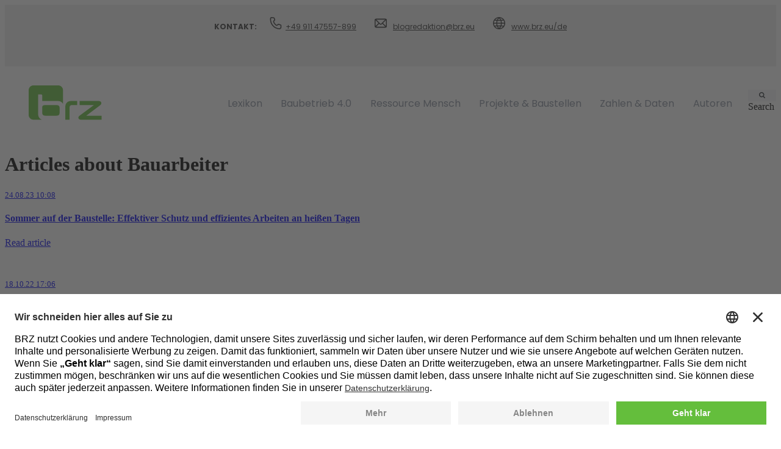

--- FILE ---
content_type: text/html; charset=UTF-8
request_url: https://baublog.brz.eu/tag/bauarbeiter
body_size: 10204
content:
<!doctype html><html lang="de"><head>
		<meta charset="utf-8">
		<title>Gut aufgestellt im Baubetrieb - Baublog | Bauarbeiter</title>
		<meta name="description" content="Bauarbeiter | Entdecken Sie den BRZ-Baublog: Aktuelle Baulohn-Änderungen, Trends in der Bauwirtschaft &amp; wertvolle Tipps. Für Bauunternehmen, Experten &amp; Interessierte.">
		
		<link rel="SHORTCUT ICON" href="https://baublog.brz.eu/hubfs/196x196.png">
		
		
		
		
		<meta name="viewport" content="width=device-width, initial-scale=1">

    
    <meta property="og:description" content="Bauarbeiter | Entdecken Sie den BRZ-Baublog: Aktuelle Baulohn-Änderungen, Trends in der Bauwirtschaft &amp; wertvolle Tipps. Für Bauunternehmen, Experten &amp; Interessierte.">
    <meta property="og:title" content="Gut aufgestellt im Baubetrieb - Baublog | Bauarbeiter">
    <meta name="twitter:description" content="Bauarbeiter | Entdecken Sie den BRZ-Baublog: Aktuelle Baulohn-Änderungen, Trends in der Bauwirtschaft &amp; wertvolle Tipps. Für Bauunternehmen, Experten &amp; Interessierte.">
    <meta name="twitter:title" content="Gut aufgestellt im Baubetrieb - Baublog | Bauarbeiter">

    

    
    <style>
a.cta_button{-moz-box-sizing:content-box !important;-webkit-box-sizing:content-box !important;box-sizing:content-box !important;vertical-align:middle}.hs-breadcrumb-menu{list-style-type:none;margin:0px 0px 0px 0px;padding:0px 0px 0px 0px}.hs-breadcrumb-menu-item{float:left;padding:10px 0px 10px 10px}.hs-breadcrumb-menu-divider:before{content:'›';padding-left:10px}.hs-featured-image-link{border:0}.hs-featured-image{float:right;margin:0 0 20px 20px;max-width:50%}@media (max-width: 568px){.hs-featured-image{float:none;margin:0;width:100%;max-width:100%}}.hs-screen-reader-text{clip:rect(1px, 1px, 1px, 1px);height:1px;overflow:hidden;position:absolute !important;width:1px}
</style>

<link rel="stylesheet" href="https://baublog.brz.eu/hubfs/hub_generated/template_assets/1/80971832335/1743071257972/template_base.min.css">
<link rel="stylesheet" href="https://baublog.brz.eu/hubfs/hub_generated/template_assets/1/148555318929/1743071381094/template_base-overrides.min.css">
<link class="hs-async-css" rel="preload" href="https://baublog.brz.eu/hubfs/hub_generated/template_assets/1/80972572719/1743071267265/template_sr-blog.min.css" as="style" onload="this.onload=null;this.rel='stylesheet'">
<noscript><link rel="stylesheet" href="https://baublog.brz.eu/hubfs/hub_generated/template_assets/1/80972572719/1743071267265/template_sr-blog.min.css"></noscript>
<link rel="stylesheet" href="https://baublog.brz.eu/hubfs/hub_generated/module_assets/1/114779114597/1744219980666/module_SR_Navigation_01.min.css">

<style>
	#hs_cos_wrapper_site_header-module-1 .header__container[data-topbar-fixed=false],
#hs_cos_wrapper_site_header-module-1 .header__container[data-topbar-fixed=true] .header__bottom {
  background:#ffffff;
  box-shadow:15px 25px 60px rgba(0,0,0,0%);
  --border-size:2px;
}

#hs_cos_wrapper_site_header-module-1 .header__container.header-scroll[data-topbar-fixed=false],
#hs_cos_wrapper_site_header-module-1 .header__container.header-scroll[data-topbar-fixed=true] .header__bottom { box-shadow:15px 25px 60px rgba(0,0,0,10%); }

#hs_cos_wrapper_site_header-module-1 .header__menu-item { color:#87909e; }

#hs_cos_wrapper_site_header-module-1 .btn-wrapper.btn-none-wrapper .cta-button,
#hs_cos_wrapper_site_header-module-1 .btn-wrapper.btn-none-wrapper .cta_button {
  color:#87909e;
  font-family:Poppins,sans-serif;
  font-style:normal;
  font-weight:normal;
  text-decoration:none;
  border:none !important;
  padding:0 !important;
}

#hs_cos_wrapper_site_header-module-1 .header__menu-link {
  color:inherit;
  font-size:16px;
  font-family:Poppins,sans-serif;
  font-style:normal;
  font-weight:normal;
  text-decoration:none;
}

#hs_cos_wrapper_site_header-module-1 .header__menu-item--depth-1>.header__menu-child-toggle svg { color:inherit; }

#hs_cos_wrapper_site_header-module-1 .header__menu-item--depth-1.header__menu-item:hover,
#hs_cos_wrapper_site_header-module-1 .header__menu-item--depth-1.header__menu-item:focus,
#hs_cos_wrapper_site_header-module-1 .btn-wrapper.btn-none-wrapper .cta-button:hover,
#hs_cos_wrapper_site_header-module-1 .btn-wrapper.btn-none-wrapper .cta-button:focus,
#hs_cos_wrapper_site_header-module-1 .btn-wrapper.btn-none-wrapper .cta_button:hover,
#hs_cos_wrapper_site_header-module-1 .btn-wrapper.btn-none-wrapper .cta_button:focus { color:#64be3c; }

#hs_cos_wrapper_site_header-module-1 .header__menu-item--depth-1>.header__menu-link:active,
#hs_cos_wrapper_site_header-module-1 .header__menu-item--depth-1.header__menu-link--active-link { color:#64be3c; }

#hs_cos_wrapper_site_header-module-1 .header__menu--desktop .header__menu-submenu { border-top:2px solid #0c63ff; }

#hs_cos_wrapper_site_header-module-1 .header__menu--mobile { background-color:#ffffff; }

#hs_cos_wrapper_site_header-module-1 .header__menu--mobile .header__menu-submenu { background-color:#ffffff; }

#hs_cos_wrapper_site_header-module-1 .header__menu-submenu { background-color:#ffffff; }

#hs_cos_wrapper_site_header-module-1 .header__container .header__menu-submenu .header__menu-item { color:#87909E; }

#hs_cos_wrapper_site_header-module-1 .header__container .header__menu--mobile .header__menu-submenu .header__menu-item { color:#87909E; }

#hs_cos_wrapper_site_header-module-1 .header__container .header__menu-submenu .header__menu-item:hover,
#hs_cos_wrapper_site_header-module-1 .header__container .header__menu-submenu .header__menu-item:focus {
  background-color:#ffffff;
  color:#0C63FF;
}

#hs_cos_wrapper_site_header-module-1 .header__container .header__menu-submenu .header__menu-item:active,
#hs_cos_wrapper_site_header-module-1 .header__container .header__menu-submenu .header__menu-link--active-link {
  background-color:#ffffff;
  color:#0C63FF;
}

#hs_cos_wrapper_site_header-module-1 .header__menu-back {
  font-family:Poppins,sans-serif;
  font-style:normal;
  font-weight:normal;
  text-decoration:none;
  color:#30343b;
  font-size:14px;
}

#hs_cos_wrapper_site_header-module-1 .header__menu-back:hover { color:#64be3c; }

#hs_cos_wrapper_site_header-module-1 .header__menu-announcement {
  padding-top:0.5rem;
  padding-right:1rem;
  padding-bottom:0.5rem;
  padding-left:1rem;
  margin-top:0rem;
  margin-bottom:0rem;
}

#hs_cos_wrapper_site_header-module-1 .header__top {
  background-color:#EEEEEE;
  transition:background-color 250ms ease;
}

#hs_cos_wrapper_site_header-module-1 .header__top:hover {
  background-color:#0c63ff;
  transition:background-color 250ms ease;
}

#hs_cos_wrapper_site_header-module-1 .header__menu--top .header__menu-item--depth-1:hover,
#hs_cos_wrapper_site_header-module-1 .header__menu--top .header__menu-item--depth-1:active,
#hs_cos_wrapper_site_header-module-1 .header__menu--top .header__menu-item--depth-1>.header__menu-link,
#hs_cos_wrapper_site_header-module-1 .header__menu--top .header__menu-item--depth-1.header__menu-link--active-link {
  color:#333333;
  font-size:12px;
  font-family:Poppins,sans-serif;
  font-style:normal;
  font-weight:normal;
  text-decoration:none;
}

#hs_cos_wrapper_site_header-module-1 .header__wrapper--top .lang_list_class li a,
#hs_cos_wrapper_site_header-module-1 .header__menu--top .header__menu-link { font-size:12px; }

#hs_cos_wrapper_site_header-module-1 .header__menu-announcement {
  text-align:CENTER;
  width:100%;
  color:#333333;
  font-size:12px;
  font-family:Poppins,sans-serif;
  font-style:normal;
  font-weight:normal;
  text-decoration:none;
}

#hs_cos_wrapper_site_header-module-1 .search--icon,
#hs_cos_wrapper_site_header-module-1 .hs-search-field__input { background:#F5F7F9; }

#hs_cos_wrapper_site_header-module-1 .hs-search-field__input:not([type='radio']):not([type='checkbox']):not([type='file']):not([type='submit']) { color:#30343B; }

#hs_cos_wrapper_site_header-module-1 .header__menu-submenu { transition:visibility 0s linear 300ms,opacity 300ms,top 300ms; }

#hs_cos_wrapper_site_header-module-1 .header__menu-item--open>.header__menu-submenu { transition:visibility 0s linear 0s,opacity 300ms,top 300ms,transform 300ms; }

#hs_cos_wrapper_site_header-module-1 .header__menu-item--depth-1[data-mega="true"] .header__menu-submenu.header__menu-submenu--level-3,
#hs_cos_wrapper_site_header-module-1 .header__menu-item--depth-1[data-mega="true"] .header__menu-item--open>.header__menu-submenu.header__menu-submenu--level-3 { transition:unset; }

#hs_cos_wrapper_site_header-module-1 .header__container[data-layout="mobile"] .header__menu-submenu { transition:visibility 0s linear 100ms,opacity 100ms,transform 300ms; }

#hs_cos_wrapper_site_header-module-1 .header__container[data-layout="mobile"] .header__menu-item--open>.header__menu-submenu { transition:visibility 0s linear 0s,opacity 100ms,transform 300ms; }

	/* Mega Menu */
	.header__container[data-layout='desktop'] .header__menu-item[data-mega='true'] .header__menu-submenu button.header__menu-link {
		background-color: #ffffff;
		color: #87909E !important;
	}
</style>

<link rel="stylesheet" href="https://baublog.brz.eu/hubfs/hub_generated/module_assets/1/80972064816/1744219732031/module_SR_Footer_04.min.css">

		<style>
		.site_footer-module-1 {background-color: rgba(238, 238, 238, 1.0);
	border-top: 0px none #000000;
border-bottom: 0px none #000000;

}
		.sr-footer-04 .footer-logo {
		
		}
		.sr-footer-04 .button__container {
		
		
		}
		
		
		.sr-footer-04 .social .icon-1,
			.sr-footer-04 .social .icon-1 svg,
			.sr-footer-04 .social .icon-1 svg g,
			.sr-footer-04 .social .icon-1 svg g path {
			background-color: #87909E;
			color: #ffffff;
			fill: #ffffff
		}
		
		.sr-footer-04 .social .icon-2,
			.sr-footer-04 .social .icon-2 svg,
			.sr-footer-04 .social .icon-2 svg g,
			.sr-footer-04 .social .icon-2 svg g path {
			background-color: #87909E;
			color: #ffffff;
			fill: #ffffff
		}
		
		.sr-footer-04 .social .icon-3,
			.sr-footer-04 .social .icon-3 svg,
			.sr-footer-04 .social .icon-3 svg g,
			.sr-footer-04 .social .icon-3 svg g path {
			background-color: #87909E;
			color: #ffffff;
			fill: #ffffff
		}
		
		.sr-footer-04 .social .icon-4,
			.sr-footer-04 .social .icon-4 svg,
			.sr-footer-04 .social .icon-4 svg g,
			.sr-footer-04 .social .icon-4 svg g path {
			background-color: #87909E;
			color: #ffffff;
			fill: #ffffff
		}
		
		.sr-footer-04 .social .icon-5,
			.sr-footer-04 .social .icon-5 svg,
			.sr-footer-04 .social .icon-5 svg g,
			.sr-footer-04 .social .icon-5 svg g path {
			background-color: #87909E;
			color: #ffffff;
			fill: #ffffff
		}
		
    </style>
    
<style>
  @font-face {
    font-family: "Poppins";
    font-weight: 700;
    font-style: normal;
    font-display: swap;
    src: url("/_hcms/googlefonts/Poppins/700.woff2") format("woff2"), url("/_hcms/googlefonts/Poppins/700.woff") format("woff");
  }
  @font-face {
    font-family: "Poppins";
    font-weight: 300;
    font-style: normal;
    font-display: swap;
    src: url("/_hcms/googlefonts/Poppins/300.woff2") format("woff2"), url("/_hcms/googlefonts/Poppins/300.woff") format("woff");
  }
  @font-face {
    font-family: "Poppins";
    font-weight: 600;
    font-style: normal;
    font-display: swap;
    src: url("/_hcms/googlefonts/Poppins/600.woff2") format("woff2"), url("/_hcms/googlefonts/Poppins/600.woff") format("woff");
  }
  @font-face {
    font-family: "Poppins";
    font-weight: 400;
    font-style: normal;
    font-display: swap;
    src: url("/_hcms/googlefonts/Poppins/regular.woff2") format("woff2"), url("/_hcms/googlefonts/Poppins/regular.woff") format("woff");
  }
</style>

    <link rel="preconnect" href="//app.usercentrics.eu">
<link rel="preconnect" href="//api.usercentrics.eu">
<link rel="preconnect" href="//privacy-proxy.usercentrics.eu">
<link rel="preload" href="//app.usercentrics.eu/browser-ui/latest/bundle.js" as="script">
<link rel="preload" href="//privacy-proxy.usercentrics.eu/latest/uc-block.bundle.js" as="script">

<script id="usercentrics-cmp" data-settings-id="Wz-k4XqLS" src="https://app.usercentrics.eu/browser-ui/latest/loader.js" data-tcf-enabled></script>

<script type="application/javascript" src="https://privacy-proxy.usercentrics.eu/latest/uc-block.bundle.js"></script>


    
<!--  Added by GoogleAnalytics4 integration -->
<script>
var _hsp = window._hsp = window._hsp || [];
window.dataLayer = window.dataLayer || [];
function gtag(){dataLayer.push(arguments);}

var useGoogleConsentModeV2 = true;
var waitForUpdateMillis = 1000;


if (!window._hsGoogleConsentRunOnce) {
  window._hsGoogleConsentRunOnce = true;

  gtag('consent', 'default', {
    'ad_storage': 'denied',
    'analytics_storage': 'denied',
    'ad_user_data': 'denied',
    'ad_personalization': 'denied',
    'wait_for_update': waitForUpdateMillis
  });

  if (useGoogleConsentModeV2) {
    _hsp.push(['useGoogleConsentModeV2'])
  } else {
    _hsp.push(['addPrivacyConsentListener', function(consent){
      var hasAnalyticsConsent = consent && (consent.allowed || (consent.categories && consent.categories.analytics));
      var hasAdsConsent = consent && (consent.allowed || (consent.categories && consent.categories.advertisement));

      gtag('consent', 'update', {
        'ad_storage': hasAdsConsent ? 'granted' : 'denied',
        'analytics_storage': hasAnalyticsConsent ? 'granted' : 'denied',
        'ad_user_data': hasAdsConsent ? 'granted' : 'denied',
        'ad_personalization': hasAdsConsent ? 'granted' : 'denied'
      });
    }]);
  }
}

gtag('js', new Date());
gtag('set', 'developer_id.dZTQ1Zm', true);
gtag('config', 'G-CWXKG2N5MD');
</script>
<script async src="https://www.googletagmanager.com/gtag/js?id=G-CWXKG2N5MD"></script>

<!-- /Added by GoogleAnalytics4 integration -->

<!--  Added by GoogleTagManager integration -->
<script>
var _hsp = window._hsp = window._hsp || [];
window.dataLayer = window.dataLayer || [];
function gtag(){dataLayer.push(arguments);}

var useGoogleConsentModeV2 = true;
var waitForUpdateMillis = 1000;



var hsLoadGtm = function loadGtm() {
    if(window._hsGtmLoadOnce) {
      return;
    }

    if (useGoogleConsentModeV2) {

      gtag('set','developer_id.dZTQ1Zm',true);

      gtag('consent', 'default', {
      'ad_storage': 'denied',
      'analytics_storage': 'denied',
      'ad_user_data': 'denied',
      'ad_personalization': 'denied',
      'wait_for_update': waitForUpdateMillis
      });

      _hsp.push(['useGoogleConsentModeV2'])
    }

    (function(w,d,s,l,i){w[l]=w[l]||[];w[l].push({'gtm.start':
    new Date().getTime(),event:'gtm.js'});var f=d.getElementsByTagName(s)[0],
    j=d.createElement(s),dl=l!='dataLayer'?'&l='+l:'';j.async=true;j.src=
    'https://www.googletagmanager.com/gtm.js?id='+i+dl;f.parentNode.insertBefore(j,f);
    })(window,document,'script','dataLayer','GTM-M4GMFMJ');

    window._hsGtmLoadOnce = true;
};

_hsp.push(['addPrivacyConsentListener', function(consent){
  if(consent.allowed || (consent.categories && consent.categories.analytics)){
    hsLoadGtm();
  }
}]);

</script>

<!-- /Added by GoogleTagManager integration -->
<meta property="og:url" content="https://baublog.brz.eu/tag/bauarbeiter">
<meta property="og:type" content="blog">
<meta name="twitter:card" content="summary">
<link rel="alternate" type="application/rss+xml" href="https://baublog.brz.eu/rss.xml">
<meta name="twitter:domain" content="baublog.brz.eu">
<script src="//platform.linkedin.com/in.js" type="text/javascript">
    lang: de_DE
</script>

<meta http-equiv="content-language" content="de">






		
		
		
		
		
	<meta name="generator" content="HubSpot"></head>

	

	<body class="blog ">
<!--  Added by GoogleTagManager integration -->
<noscript><iframe src="https://www.googletagmanager.com/ns.html?id=GTM-M4GMFMJ" height="0" width="0" style="display:none;visibility:hidden"></iframe></noscript>

<!-- /Added by GoogleTagManager integration -->


		
			
			
				<div data-global-resource-path="@marketplace/Sprocket_Rocket/sr-theme-free/templates/partials/site_header.html"><div class="container-fluid">
<div class="row-fluid-wrapper">
<div class="row-fluid">
<div class="span12 widget-span widget-type-cell " style="" data-widget-type="cell" data-x="0" data-w="12">

<div class="row-fluid-wrapper row-depth-1 row-number-1 dnd-section">
<div class="row-fluid ">
<div class="span12 widget-span widget-type-custom_widget dnd-module" style="" data-widget-type="custom_widget" data-x="0" data-w="12">
<div id="hs_cos_wrapper_site_header-module-1" class="hs_cos_wrapper hs_cos_wrapper_widget hs_cos_wrapper_type_module" style="" data-hs-cos-general-type="widget" data-hs-cos-type="module">
































<header class="header__container header__container--left" data-fixed="true" data-scroll="false" data-transparent="false" data-type="mega" data-topbar-fixed="true">
	<a class="skip-main bg-dark text-white" href="#main">Skip to main content</a>
	<script>
		
		const header = document.querySelector('.header__container');
		const device = window.matchMedia("(max-width: 767px)");
		device.addListener(handleDeviceChange);
		function handleDeviceChange(e) {
			header.dataset.layout = e.matches ? 'mobile' : 'desktop';
		}
		handleDeviceChange(device);
	</script>
	
	
	<div class="header__top header__top-announcement">
		<div class="container-fluid">
			<div class="header__wrapper header__wrapper--top header__menu--align-justify search-top" data-icons="1" data-icons-position="right" data-length="1">
				
				<div class="header__menu-announcement">
					<p><strong>KONTAKT: </strong>&nbsp; &nbsp;&nbsp; &nbsp;<span><img src="https://baublog.brz.eu/hubfs/icon-phone-black-outline.svg" alt="icon-phone-black-outline" width="0" loading="lazy" style="width: 20px; height: auto; max-width: 100%;"> &nbsp;<span style="text-decoration: underline;"><span class="webex-click-to-call"><span data-testid="toolTipHover" tabindex="0">+49 911 47557-899</span></span></span> &nbsp; &nbsp; &nbsp; &nbsp; &nbsp;<img src="https://baublog.brz.eu/hubfs/icon-mail-black-outline.svg" alt="icon-mail-black-outline" loading="lazy" width="20" style="width: 20px; height: auto; max-width: 100%; margin: 0px 4px 0px 0px;" height="20"> &nbsp;<a target="_blank" rel="nofollow noopener" href="mailto:blogredaktion@brz.eu">blogredaktion@brz.eu</a>&nbsp; &nbsp; &nbsp; &nbsp;&nbsp; &nbsp;<img src="https://baublog.brz.eu/hubfs/icon-web-black-outline.svg" alt="icon-web-black-outline" loading="lazy" width="20" style="width: 20px; height: auto; max-width: 100%; margin: 0px 4px 0px 0px;" height="20"> &nbsp;<a target="_blank" rel="nofollow noopener" href="https://www.brz.eu/de/">www.brz.eu/de</a></span></p>
<div>&nbsp;</div>
<div>&nbsp;</div>
				</div>
				
			</div> 
		</div> 
	</div> 
	
	
	<div class="header__bottom">
		<div class="container-fluid">
			<div class="header__wrapper header__wrapper--bottom">
				
				<div class="header__logo-col">
					
<div class="header__logo" data-mobile="true">
  
	<a href="https://baublog.brz.eu/" class="header__logo-link">
	

		
		
		<img class="header__logo-image header__logo-default logo-hide" src="https://baublog.brz.eu/hubfs/BIB%20GmbH/2022_11_07_BIB_LP_Logo_BRZ_500x150.svg" loading="eager" alt="2022_11_07_BIB_LP_Logo_BRZ_500x150" height="200" width="200">
		

		
    	
		<img class="header__logo-image header__logo-scroll" src="https://baublog.brz.eu/hs-fs/hubfs/logo-brz.png?width=100&amp;height=48&amp;name=logo-brz.png" loading="eager" alt="logo-brz" height="48" width="100" srcset="https://baublog.brz.eu/hs-fs/hubfs/logo-brz.png?width=50&amp;height=24&amp;name=logo-brz.png 50w, https://baublog.brz.eu/hs-fs/hubfs/logo-brz.png?width=100&amp;height=48&amp;name=logo-brz.png 100w, https://baublog.brz.eu/hs-fs/hubfs/logo-brz.png?width=150&amp;height=72&amp;name=logo-brz.png 150w, https://baublog.brz.eu/hs-fs/hubfs/logo-brz.png?width=200&amp;height=96&amp;name=logo-brz.png 200w, https://baublog.brz.eu/hs-fs/hubfs/logo-brz.png?width=250&amp;height=120&amp;name=logo-brz.png 250w, https://baublog.brz.eu/hs-fs/hubfs/logo-brz.png?width=300&amp;height=144&amp;name=logo-brz.png 300w" sizes="(max-width: 100px) 100vw, 100px">
		

		
		
		
		<img class="header__logo-image header__logo-default logo-hide logo_mobile" src="https://baublog.brz.eu/hs-fs/hubfs/logo-brz.png?width=100&amp;height=48&amp;name=logo-brz.png" loading="eager" alt="logo-brz" height="48" width="100" srcset="https://baublog.brz.eu/hs-fs/hubfs/logo-brz.png?width=50&amp;height=24&amp;name=logo-brz.png 50w, https://baublog.brz.eu/hs-fs/hubfs/logo-brz.png?width=100&amp;height=48&amp;name=logo-brz.png 100w, https://baublog.brz.eu/hs-fs/hubfs/logo-brz.png?width=150&amp;height=72&amp;name=logo-brz.png 150w, https://baublog.brz.eu/hs-fs/hubfs/logo-brz.png?width=200&amp;height=96&amp;name=logo-brz.png 200w, https://baublog.brz.eu/hs-fs/hubfs/logo-brz.png?width=250&amp;height=120&amp;name=logo-brz.png 250w, https://baublog.brz.eu/hs-fs/hubfs/logo-brz.png?width=300&amp;height=144&amp;name=logo-brz.png 300w" sizes="(max-width: 100px) 100vw, 100px">
		
		
		<img class="header__logo-image header__logo-scroll logo_mobile" src="https://baublog.brz.eu/hs-fs/hubfs/logo-brz.png?width=100&amp;height=48&amp;name=logo-brz.png" loading="eager" alt="logo-brz" height="48" width="100" srcset="https://baublog.brz.eu/hs-fs/hubfs/logo-brz.png?width=50&amp;height=24&amp;name=logo-brz.png 50w, https://baublog.brz.eu/hs-fs/hubfs/logo-brz.png?width=100&amp;height=48&amp;name=logo-brz.png 100w, https://baublog.brz.eu/hs-fs/hubfs/logo-brz.png?width=150&amp;height=72&amp;name=logo-brz.png 150w, https://baublog.brz.eu/hs-fs/hubfs/logo-brz.png?width=200&amp;height=96&amp;name=logo-brz.png 200w, https://baublog.brz.eu/hs-fs/hubfs/logo-brz.png?width=250&amp;height=120&amp;name=logo-brz.png 250w, https://baublog.brz.eu/hs-fs/hubfs/logo-brz.png?width=300&amp;height=144&amp;name=logo-brz.png 300w" sizes="(max-width: 100px) 100vw, 100px">
		
		

	
	</a>
	
</div>

				</div>
				
				<div class="header__menu-col m-right-auto">
					
<nav class="header__menu header__menu--desktop" aria-label="Desktop navigation">
	<ul class="header__menu-wrapper list-unstyled my-0 has-next-true">
		


	








<li class="header__menu-item header__menu-item--depth-1   hs-skip-lang-url-rewrite" data-mega="false">
	
	<a class="header__menu-link" href="https://baulexikon.brz.eu/a" target="_blank" rel="noopener">Lexikon</a>
	
</li>





<li class="header__menu-item header__menu-item--depth-1   hs-skip-lang-url-rewrite" data-mega="false">
	
	<a class="header__menu-link" href="https://baublog.brz.eu/tag/baubetrieb-4-0">Baubetrieb 4.0</a>
	
</li>





<li class="header__menu-item header__menu-item--depth-1   hs-skip-lang-url-rewrite" data-mega="false">
	
	<a class="header__menu-link" href="https://baublog.brz.eu/tag/ressource-mensch">Ressource Mensch</a>
	
</li>





<li class="header__menu-item header__menu-item--depth-1   hs-skip-lang-url-rewrite" data-mega="false">
	
	<a class="header__menu-link" href="https://baublog.brz.eu/tag/projekte-und-baustellen">Projekte &amp; Baustellen</a>
	
</li>





<li class="header__menu-item header__menu-item--depth-1   hs-skip-lang-url-rewrite" data-mega="false">
	
	<a class="header__menu-link" href="https://baublog.brz.eu/tag/zahlen-und-daten">Zahlen &amp; Daten</a>
	
</li>





<li class="header__menu-item header__menu-item--depth-1   hs-skip-lang-url-rewrite" data-mega="false">
	
	<a class="header__menu-link" href="https://baublog.brz.eu/autoren">Autoren</a>
	
</li>



		
	</ul>
</nav>


					
<div class="header__menu-container header__menu-container--mobile">
	<button class="header__menu-toggle header__menu-toggle--open header__menu-toggle--show no-button">
		<span class="show-for-sr">Open main navigation</span>
		<svg width="26" height="16" viewbox="0 0 26 16" fill="none" xmlns="http://www.w3.org/2000/svg">
			<rect y="14" width="26" height="2" fill="#30343B" />
			<rect y="7" width="26" height="2" fill="#30343B" />
			<rect width="26" height="2" fill="#30343B" />
		</svg>
	</button>
	<button class="header__menu-toggle header__menu-toggle--close no-button">
		<span class="show-for-sr">Close main navigation</span>
		<svg width="21" height="21" viewbox="0 0 21 21" fill="none" xmlns="http://www.w3.org/2000/svg">
			<rect x="1" y="19" width="26" height="2" transform="rotate(-45 1 19)" fill="#30343B" />
			<rect x="2" y="1" width="26" height="2" transform="rotate(45 2 1)" fill="#30343B" />
		</svg>
	</button>
	<nav class="header__menu header__menu--mobile" aria-label="Mobile navigation" tabindex="-1">
		<ul class="header__menu-wrapper list-unstyled m-0">
			


	








<li class="header__menu-item header__menu-item--depth-1   hs-skip-lang-url-rewrite" data-mega="false">
	
	<a class="header__menu-link" href="https://baulexikon.brz.eu/a" target="_blank" rel="noopener">Lexikon</a>
	
</li>





<li class="header__menu-item header__menu-item--depth-1   hs-skip-lang-url-rewrite" data-mega="false">
	
	<a class="header__menu-link" href="https://baublog.brz.eu/tag/baubetrieb-4-0">Baubetrieb 4.0</a>
	
</li>





<li class="header__menu-item header__menu-item--depth-1   hs-skip-lang-url-rewrite" data-mega="false">
	
	<a class="header__menu-link" href="https://baublog.brz.eu/tag/ressource-mensch">Ressource Mensch</a>
	
</li>





<li class="header__menu-item header__menu-item--depth-1   hs-skip-lang-url-rewrite" data-mega="false">
	
	<a class="header__menu-link" href="https://baublog.brz.eu/tag/projekte-und-baustellen">Projekte &amp; Baustellen</a>
	
</li>





<li class="header__menu-item header__menu-item--depth-1   hs-skip-lang-url-rewrite" data-mega="false">
	
	<a class="header__menu-link" href="https://baublog.brz.eu/tag/zahlen-und-daten">Zahlen &amp; Daten</a>
	
</li>





<li class="header__menu-item header__menu-item--depth-1   hs-skip-lang-url-rewrite" data-mega="false">
	
	<a class="header__menu-link" href="https://baublog.brz.eu/autoren">Autoren</a>
	
</li>



			
			
			<li>
				
















<div class="hs-search-field hs-search-field__mobile form-wrapper-sm" style="--search-bg: #F5F7F9;">
	<div class="hs-search-field__bar">
		<form data-hs-do-not-collect="true" class="hs-search-field__form" action="/hs-search-results" name="search-form">
			<div class="btn-wrapper btn-wrapper-sm">
				<button class="hs-search-field__button cta-button search--icon" aria-label="Search">
					<svg width="10" height="10" viewbox="0 0 10 10" fill="none" xmlns="http://www.w3.org/2000/svg">
						<g clip-path="url(#clip0_1926_7445)">
							<path d="M9.77772 8.69002L7.71642 6.6288C8.21318 5.91171 8.46168 5.11229 8.46168 4.23097C8.46168 3.65806 8.35046 3.11014 8.12801 2.58733C7.90572 2.06443 7.6052 1.61373 7.22659 1.23512C6.84799 0.856518 6.39735 0.556003 5.87456 0.333684C5.3516 0.111302 4.80372 0.00012207 4.23081 0.00012207C3.65794 0.00012207 3.11002 0.111302 2.58721 0.333684C2.06431 0.556003 1.61361 0.856518 1.235 1.23512C0.856354 1.61373 0.555881 2.06451 0.333541 2.58733C0.11118 3.1102 0 3.65806 0 4.23097C0 4.80384 0.11118 5.35158 0.333541 5.87454C0.55586 6.39735 0.856354 6.84798 1.235 7.22659C1.61361 7.60532 2.06439 7.90571 2.58721 8.12816C3.11008 8.3505 3.65794 8.46166 4.23081 8.46166C5.11232 8.46166 5.91161 8.21313 6.62874 7.71642L8.69004 9.77166C8.83427 9.92386 9.01432 10 9.23085 10C9.43917 10 9.61956 9.92388 9.77168 9.77166C9.92387 9.61947 10 9.43917 10 9.23085C10.0001 9.01863 9.92597 8.83826 9.77772 8.69002ZM6.13287 6.13283C5.60604 6.65974 4.97207 6.92319 4.23081 6.92319C3.48968 6.92319 2.85571 6.65968 2.32883 6.13283C1.80195 5.60599 1.53853 4.97211 1.53853 4.23085C1.53853 3.48972 1.80202 2.85564 2.32883 2.32887C2.8556 1.80197 3.48968 1.53857 4.23081 1.53857C4.97198 1.53857 5.60596 1.80208 6.13287 2.32887C6.65979 2.85564 6.92322 3.48972 6.92322 4.23085C6.92322 4.97211 6.65971 5.60599 6.13287 6.13283Z" fill="#30343B" />
						</g>
						<defs>
							<clippath id="clip0_1926_7445">
								<rect width="10" height="10" fill="white" />
							</clippath>
						</defs>
					</svg>
				</button>
			</div>
			<label class="hs-search-field__label show-for-sr " for="site_header-module-1-input">Search</label>
			<input role="combobox" aria-expanded="false" aria-label="This is a search field" type="search" class="hs-search-field__input" id="site_header-module-1-input" name="q" placeholder="Search">

			
			
			
			<input type="hidden" name="type" value="BLOG_POST">
			<input type="hidden" name="type" value="LISTING_PAGE">
			
			
			<input type="hidden" name="type" value="KNOWLEDGE_ARTICLE">
			
		</form>
	</div>
	<div id="sr-messenger" class="hs-search-sr-message-container show-for-sr" role="status" aria-live="polite" aria-atomic="true">
	</div>
</div>

			</li>
			
			

		</ul>
		
		

<ul class="sr-social p-right">
	
	<li>
		<a href="https://www.facebook.com/CompanyName" target="_blank" rel="noopener" class="icon-bg" style="--b: #0c63ff; --h: 32px; --w: 32px; --f: #ffffff">
			
			<svg version="1.0" xmlns="http://www.w3.org/2000/svg" viewbox="0 0 264 512" height="16" aria-hidden="true"><g id="facebook-f1_layer"><path d="M76.7 512V283H0v-91h76.7v-71.7C76.7 42.4 124.3 0 193.8 0c33.3 0 61.9 2.5 70.2 3.6V85h-48.2c-37.8 0-45.1 18-45.1 44.3V192H256l-11.7 91h-73.6v229" /></g></svg>
			
		</a>
	</li>
	
</ul>


	</nav>
</div>


				</div>
				
				
				<div class="header__search-col search closed hidden-phone buttons-false">
					
















<div class="hs-search-field hs-search-field__desktop " style="--search-bg: #F5F7F9;">
	<div class="hs-search-field__bar">
		<form data-hs-do-not-collect="true" class="hs-search-field__form" action="/hs-search-results" name="search-form">
			<div class="btn-wrapper btn-wrapper-sm">
				<button class="hs-search-field__button cta-button search--icon" aria-label="Search">
					<svg width="10" height="10" viewbox="0 0 10 10" fill="none" xmlns="http://www.w3.org/2000/svg">
						<g clip-path="url(#clip0_1926_7445)">
							<path d="M9.77772 8.69002L7.71642 6.6288C8.21318 5.91171 8.46168 5.11229 8.46168 4.23097C8.46168 3.65806 8.35046 3.11014 8.12801 2.58733C7.90572 2.06443 7.6052 1.61373 7.22659 1.23512C6.84799 0.856518 6.39735 0.556003 5.87456 0.333684C5.3516 0.111302 4.80372 0.00012207 4.23081 0.00012207C3.65794 0.00012207 3.11002 0.111302 2.58721 0.333684C2.06431 0.556003 1.61361 0.856518 1.235 1.23512C0.856354 1.61373 0.555881 2.06451 0.333541 2.58733C0.11118 3.1102 0 3.65806 0 4.23097C0 4.80384 0.11118 5.35158 0.333541 5.87454C0.55586 6.39735 0.856354 6.84798 1.235 7.22659C1.61361 7.60532 2.06439 7.90571 2.58721 8.12816C3.11008 8.3505 3.65794 8.46166 4.23081 8.46166C5.11232 8.46166 5.91161 8.21313 6.62874 7.71642L8.69004 9.77166C8.83427 9.92386 9.01432 10 9.23085 10C9.43917 10 9.61956 9.92388 9.77168 9.77166C9.92387 9.61947 10 9.43917 10 9.23085C10.0001 9.01863 9.92597 8.83826 9.77772 8.69002ZM6.13287 6.13283C5.60604 6.65974 4.97207 6.92319 4.23081 6.92319C3.48968 6.92319 2.85571 6.65968 2.32883 6.13283C1.80195 5.60599 1.53853 4.97211 1.53853 4.23085C1.53853 3.48972 1.80202 2.85564 2.32883 2.32887C2.8556 1.80197 3.48968 1.53857 4.23081 1.53857C4.97198 1.53857 5.60596 1.80208 6.13287 2.32887C6.65979 2.85564 6.92322 3.48972 6.92322 4.23085C6.92322 4.97211 6.65971 5.60599 6.13287 6.13283Z" fill="#30343B" />
						</g>
						<defs>
							<clippath id="clip0_1926_7445">
								<rect width="10" height="10" fill="white" />
							</clippath>
						</defs>
					</svg>
				</button>
			</div>
			<label class="hs-search-field__label show-for-sr " for="site_header-module-1-input">Search</label>
			<input role="combobox" aria-expanded="false" aria-label="This is a search field" type="search" class="hs-search-field__input" id="site_header-module-1-input" name="q" placeholder="Search">

			
			
			
			<input type="hidden" name="type" value="BLOG_POST">
			<input type="hidden" name="type" value="LISTING_PAGE">
			
			
			<input type="hidden" name="type" value="KNOWLEDGE_ARTICLE">
			
		</form>
	</div>
	<div id="sr-messenger" class="hs-search-sr-message-container show-for-sr" role="status" aria-live="polite" aria-atomic="true">
	</div>
</div>

				</div>
				
			</div> 
		</div> 
	</div> 
	<div id="main-content" tabindex="-1"></div>
</header> </div>

</div><!--end widget-span -->
</div><!--end row-->
</div><!--end row-wrapper -->

</div><!--end widget-span -->
</div>
</div>
</div></div>
			
			<div data-global-resource-path="@marketplace/Sprocket_Rocket/sr-theme-free/templates/blog/partials/blog_header.html"><div class="container-fluid">
<div class="row-fluid-wrapper">
<div class="row-fluid">
<div class="span12 widget-span widget-type-cell " style="" data-widget-type="cell" data-x="0" data-w="12">

</div><!--end widget-span -->
</div>
</div>
</div></div>
		

		
			
			
			<style>
    .tag-post:not(:first-of-type) {
        border-top: 1px solid var(--borders);
        padding-top: 1.5rem;
        margin-top: 1.5rem;
    }
    .tag-post:hover h4 {
        color: var(--primary);
    }
</style>
<div class="blog-container">
    <div class="container ">
        <div class="row pt-5 blog-content">
            <div class="col-lg-12 sr-spacer-bottom-100">
                <div class="article">
                    <h1 class="mb-5">Articles about Bauarbeiter</h1>
                    
                    <div class="tag-post ">
                        <a href="https://baublog.brz.eu/sommer-auf-der-baustelle">
                        <div class="article-meta d-flex align-items-center">
                            <small class="date">24.08.23 10:08</small>
                        </div>
                        <h4 class="mt-3 mb-2">Sommer auf der Baustelle: Effektiver Schutz und effizientes Arbeiten an heißen Tagen</h4>
                        </a>
                        <div class="btn-wrapper btn-none-wrapper mt-4">
                            <a href="https://baublog.brz.eu/sommer-auf-der-baustelle" class="cta_button">
                                Read article
                            </a>
                        </div>
                    </div>
                    
                    <div class="tag-post ">
                        <a href="https://baublog.brz.eu/karriere-im-bau-lohngruppen-auf-einen-blick/">
                        <div class="article-meta d-flex align-items-center">
                            <small class="date">18.10.22 17:06</small>
                        </div>
                        <h4 class="mt-3 mb-2">Karriere im Bau – Lohngruppen auf einen Blick</h4>
                        </a>
                        <div class="btn-wrapper btn-none-wrapper mt-4">
                            <a href="https://baublog.brz.eu/karriere-im-bau-lohngruppen-auf-einen-blick/" class="cta_button">
                                Read article
                            </a>
                        </div>
                    </div>
                    
                    <div class="tag-post ">
                        <a href="https://baublog.brz.eu/fachkraeftegewinnung-im-21-jahrhundert-wer-keinen-weg-findet-muss-ihn-selbst-bauen/">
                        <div class="article-meta d-flex align-items-center">
                            <small class="date">03.11.21 11:01</small>
                        </div>
                        <h4 class="mt-3 mb-2">Fachkräftegewinnung im 21. Jahrhundert – Wer keinen Weg findet, muss ihn selbst bauen</h4>
                        </a>
                        <div class="btn-wrapper btn-none-wrapper mt-4">
                            <a href="https://baublog.brz.eu/fachkraeftegewinnung-im-21-jahrhundert-wer-keinen-weg-findet-muss-ihn-selbst-bauen/" class="cta_button">
                                Read article
                            </a>
                        </div>
                    </div>
                    
                    <div class="tag-post ">
                        <a href="https://baublog.brz.eu/bauen-2030-von-mauern-und-windmuehlen/">
                        <div class="article-meta d-flex align-items-center">
                            <small class="date">26.10.21 11:23</small>
                        </div>
                        <h4 class="mt-3 mb-2">Bauen 2030 – Von Mauern und Windmühlen</h4>
                        </a>
                        <div class="btn-wrapper btn-none-wrapper mt-4">
                            <a href="https://baublog.brz.eu/bauen-2030-von-mauern-und-windmuehlen/" class="cta_button">
                                Read article
                            </a>
                        </div>
                    </div>
                    
                    <div class="tag-post ">
                        <a href="https://baublog.brz.eu/soka-bau-neue-beitragspauschale-fuer-angestellte-zur-finanzierung-der-berufsausbildung/">
                        <div class="article-meta d-flex align-items-center">
                            <small class="date">25.06.21 11:25</small>
                        </div>
                        <h4 class="mt-3 mb-2">SOKA-BAU: Neue Beitragspauschale für Angestellte zur Finanzierung der Berufsausbildung</h4>
                        </a>
                        <div class="btn-wrapper btn-none-wrapper mt-4">
                            <a href="https://baublog.brz.eu/soka-bau-neue-beitragspauschale-fuer-angestellte-zur-finanzierung-der-berufsausbildung/" class="cta_button">
                                Read article
                            </a>
                        </div>
                    </div>
                    
                    <div class="tag-post ">
                        <a href="https://baublog.brz.eu/aus-2-mach-1-neue-statistik-monatliche-verdiensterhebung/">
                        <div class="article-meta d-flex align-items-center">
                            <small class="date">10.06.21 13:27</small>
                        </div>
                        <h4 class="mt-3 mb-2">Aus 2 mach 1: Neue Statistik für monatliche Verdiensterhebung</h4>
                        </a>
                        <div class="btn-wrapper btn-none-wrapper mt-4">
                            <a href="https://baublog.brz.eu/aus-2-mach-1-neue-statistik-monatliche-verdiensterhebung/" class="cta_button">
                                Read article
                            </a>
                        </div>
                    </div>
                    
                    <div class="tag-post ">
                        <a href="https://baublog.brz.eu/entschaedigung-bei-quarantaene-56-absatz-1-satz-2-ifsg/">
                        <div class="article-meta d-flex align-items-center">
                            <small class="date">28.05.21 11:29</small>
                        </div>
                        <h4 class="mt-3 mb-2">Entschädigung bei Quarantäne (§&nbsp;56 Absatz 1 Satz 2 IfSG)</h4>
                        </a>
                        <div class="btn-wrapper btn-none-wrapper mt-4">
                            <a href="https://baublog.brz.eu/entschaedigung-bei-quarantaene-56-absatz-1-satz-2-ifsg/" class="cta_button">
                                Read article
                            </a>
                        </div>
                    </div>
                    
                </div>
            </div>
        </div>
    </div>
</div>
			
		


		
			<div data-global-resource-path="@marketplace/Sprocket_Rocket/sr-theme-free/templates/blog/partials/blog_footer.html"><div class="container-fluid">
<div class="row-fluid-wrapper">
<div class="row-fluid">
<div class="span12 widget-span widget-type-cell " style="" data-widget-type="cell" data-x="0" data-w="12">

</div><!--end widget-span -->
</div>
</div>
</div></div>
			
			
				<div data-global-resource-path="@marketplace/Sprocket_Rocket/sr-theme-free/templates/partials/site_footer.html"><div class="container-fluid">
<div class="row-fluid-wrapper">
<div class="row-fluid">
<div class="span12 widget-span widget-type-cell " style="" data-widget-type="cell" data-x="0" data-w="12">

<div class="row-fluid-wrapper row-depth-1 row-number-1 dnd-section">
<div class="row-fluid ">
<div class="span12 widget-span widget-type-custom_widget dnd-module" style="" data-widget-type="custom_widget" data-x="0" data-w="12">
<div id="hs_cos_wrapper_site_footer-module-1" class="hs_cos_wrapper hs_cos_wrapper_widget hs_cos_wrapper_type_module" style="" data-hs-cos-general-type="widget" data-hs-cos-type="module">

	

	

	
		
	


	

	<footer class="sr-footer sr-footer-04 site_footer-module-1  sr-padding-half text-tertiary prototype-no-background">

		

		<div class="sr-footer-nav">
			<div class="container">

				

						<div class="footer-logo text-">
							
							
							
							
							
							
							

							
							<a href="https://baublog.brz.eu/" target="_blank" rel="noopener">
								
								<img src="https://baublog.brz.eu/hubfs/BIB%20GmbH/2022_11_07_BIB_LP_Logo_BRZ_500x150.svg" alt="2022_11_07_BIB_LP_Logo_BRZ_500x150" loading="lazy" width="200" height="200">
								
							</a>
							

							
						</div>
						
						<div class="menu-wrapper text- ">
							
							<span id="hs_cos_wrapper_site_footer-module-1_" class="hs_cos_wrapper hs_cos_wrapper_widget hs_cos_wrapper_type_menu" style="" data-hs-cos-general-type="widget" data-hs-cos-type="menu"><div id="hs_menu_wrapper_site_footer-module-1_" class="hs-menu-wrapper active-branch flyouts hs-menu-flow-horizontal" role="navigation" data-sitemap-name="default" data-menu-id="122907328539" aria-label="Navigation Menu">
 <ul role="menu">
  <li class="hs-menu-item hs-menu-depth-1" role="none"><a href="https://www.brz.eu/de/impressum" role="menuitem">Impressum</a></li>
  <li class="hs-menu-item hs-menu-depth-1" role="none"><a href="https://www.brz.eu/de/datenschutz" role="menuitem">Datenschutz</a></li>
  <li class="hs-menu-item hs-menu-depth-1" role="none"><a href="javascript:void(0)" role="menuitem">Datenschutzeinstellungen</a></li>
 </ul>
</div></span>
							
						</div>
						
						
			</div>
		</div>

		<div class="footer-logo-social">
			<div class="container">
				
						<div class="row footer-row">
							<div class="col-md-6 text-md-left footer-copyright text- ">
								<small><p class="small">©2025 BRZ Deutschland GmbH</p>
<p class="small">Die BRZ-Gruppe ist ein Unternehmensverbund der Infoniqa-Gruppe</p>
<p class="small" style="font-size: 8px;">Ich habe die <a href="https://info.brz.eu/datenschutz" target="_blank" rel="noopener">Datenschutzerklärung</a> zur Kenntnis genommen und bin damit einverstanden, dass die von mir angegebenen Daten elektronisch erhoben und gespeichert werden. Meine Daten werden dabei nur zweckgebunden zur Bearbeitung und Beantwortung meiner Anfrage genutzt. Die von mir erteilte Einwilligung kann ich <strong>jederzeit</strong> mit Wirkung für die Zukunft schriftlich <strong>widerrufen</strong>.</p>
<p class="small" style="font-size: 8px;">Indem Sie oben auf „Anmelden“ klicken, stimmen Sie zu, dass BRZ Deutschland GmbH die oben angegebenen persönlichen Daten speichert und verarbeitet, um Ihnen die angeforderten Inhalte bereitzustellen.</p>
<div>&nbsp;</div></small>
							</div>
							<div class="col-md-6">
								
								<ul class="social text-md-right">
									
									<li>
										<a class="no-decoration" href="https://www.facebook.com/brzdeutschland" target="_blank" rel="noopener" aria-label="Facebook F link">
											
										</a>
									</li>
									
									<li>
										<a class="no-decoration" href="https://twitter.com/i/flow/login" target="_blank" rel="noopener" aria-label="Twitter link">
											
										</a>
									</li>
									
									<li>
										<a class="no-decoration" href="https://www.instagram.com/brz_deutschland/" target="_blank" rel="noopener" aria-label="Instagram link">
											
										</a>
									</li>
									
									<li>
										<a class="no-decoration" href="https://www.linkedin.com/company/brz-deutschland/" target="_blank" rel="noopener" aria-label="LinkedIn In link">
											
										</a>
									</li>
									
									<li>
										<a class="no-decoration" href="https://www.youtube.com/@BRZDe" target="_blank" rel="noopener" aria-label="YouTube link">
											
										</a>
									</li>
									
								</ul>
								
							</div>
						</div>
						
			</div>
		</div>
		
		<a href="#" class="button__container bg-primary text-white" aria-label="Back to top button">
			<svg version="1.0" xmlns="http://www.w3.org/2000/svg" viewbox="0 0 448 512" width="15" aria-hidden="true"><g id="chevron-up1_layer"><path d="M240.971 130.524l194.343 194.343c9.373 9.373 9.373 24.569 0 33.941l-22.667 22.667c-9.357 9.357-24.522 9.375-33.901.04L224 227.495 69.255 381.516c-9.379 9.335-24.544 9.317-33.901-.04l-22.667-22.667c-9.373-9.373-9.373-24.569 0-33.941L207.03 130.525c9.372-9.373 24.568-9.373 33.941-.001z" /></g></svg>
		</a>
		
	</footer>
</div>

</div><!--end widget-span -->
</div><!--end row-->
</div><!--end row-wrapper -->

</div><!--end widget-span -->
</div>
</div>
</div></div>
			
		

		
<script defer src="https://cdn.jsdelivr.net/npm/bootstrap@4.6.0/dist/js/bootstrap.min.js" integrity="sha384-+YQ4JLhjyBLPDQt//I+STsc9iw4uQqACwlvpslubQzn4u2UU2UFM80nGisd026JF" crossorigin="anonymous"></script>
<script defer src="https://baublog.brz.eu/hubfs/hub_generated/template_assets/1/80971490908/1743071254948/template_interaction.min.js"></script>

<script src="/hs/hsstatic/jquery-libs/static-1.1/jquery/jquery-1.7.1.js"></script>
<script>hsjQuery = window['jQuery'];</script>
<!-- HubSpot performance collection script -->
<script defer src="/hs/hsstatic/content-cwv-embed/static-1.1293/embed.js"></script>
<script>
var hsVars = hsVars || {}; hsVars['language'] = 'de';
</script>

<script src="/hs/hsstatic/cos-i18n/static-1.53/bundles/project.js"></script>
<script src="https://baublog.brz.eu/hubfs/hub_generated/module_assets/1/114779114597/1744219980666/module_SR_Navigation_01.min.js"></script>
<script src="/hs/hsstatic/keyboard-accessible-menu-flyouts/static-1.17/bundles/project.js"></script>

<!-- Start of HubSpot Analytics Code -->
<script type="text/javascript">
var _hsq = _hsq || [];
_hsq.push(["setContentType", "listing-page"]);
_hsq.push(["setCanonicalUrl", "https:\/\/baublog.brz.eu\/tag\/bauarbeiter"]);
_hsq.push(["setPageId", "80972065418"]);
_hsq.push(["setContentMetadata", {
    "contentPageId": 80972065418,
    "legacyPageId": "80972065418",
    "contentFolderId": null,
    "contentGroupId": 80972065417,
    "abTestId": null,
    "languageVariantId": 80972065418,
    "languageCode": "de",
    
    
}]);
</script>

<script type="text/javascript" id="hs-script-loader" async defer src="/hs/scriptloader/7836921.js"></script>
<!-- End of HubSpot Analytics Code -->


<script type="text/javascript">
var hsVars = {
    render_id: "b5b3b11b-b5b1-451a-9378-c470df33e02e",
    ticks: 1762328742040,
    page_id: 80972065418,
    
    content_group_id: 80972065417,
    portal_id: 7836921,
    app_hs_base_url: "https://app-eu1.hubspot.com",
    cp_hs_base_url: "https://cp-eu1.hubspot.com",
    language: "de",
    analytics_page_type: "listing-page",
    scp_content_type: "",
    
    analytics_page_id: "80972065418",
    category_id: 7,
    folder_id: 0,
    is_hubspot_user: false
}
</script>


<script defer src="/hs/hsstatic/HubspotToolsMenu/static-1.432/js/index.js"></script>

<script>
$('a:contains("Datenschutzeinstellungen")').click(function(){
  UC_UI.showSecondLayer();
});
</script>
<div id="fb-root"></div>
  <script>(function(d, s, id) {
  var js, fjs = d.getElementsByTagName(s)[0];
  if (d.getElementById(id)) return;
  js = d.createElement(s); js.id = id;
  js.src = "//connect.facebook.net/de_DE/sdk.js#xfbml=1&version=v3.0";
  fjs.parentNode.insertBefore(js, fjs);
 }(document, 'script', 'facebook-jssdk'));</script> <script>!function(d,s,id){var js,fjs=d.getElementsByTagName(s)[0];if(!d.getElementById(id)){js=d.createElement(s);js.id=id;js.src="https://platform.twitter.com/widgets.js";fjs.parentNode.insertBefore(js,fjs);}}(document,"script","twitter-wjs");</script>
 




<script id="srDebug" type="application/json">
	{
		"page_type": "LISTING_PAGE",
		"theme": "@marketplace/Sprocket_Rocket/sr-theme-free",
		"template": "@marketplace/Sprocket_Rocket/sr-theme-free/templates/blog/sr-blog-listing.html",
		"child_theme": "false",
		"hub_id": "7836921",
		"version": "73",
		"last_updated": "December 30, 2024"
	}
</script>
	
</body></html>

--- FILE ---
content_type: image/svg+xml
request_url: https://baublog.brz.eu/hubfs/icon-phone-black-outline.svg
body_size: 355
content:
<?xml version="1.0" encoding="utf-8"?>
<!-- Generator: $$$/GeneralStr/196=Adobe Illustrator 27.6.0, SVG Export Plug-In . SVG Version: 6.00 Build 0)  -->
<svg version="1.1" id="Ebene_1" xmlns="http://www.w3.org/2000/svg" xmlns:xlink="http://www.w3.org/1999/xlink" x="0px" y="0px"
	 viewBox="0 0 200 200" style="enable-background:new 0 0 200 200;" xml:space="preserve">
<style type="text/css">
	.st0{fill:#333333;}
</style>
<g id="phone_00000070802823929420719420000012330060356574384290_">
	<path class="st0" d="M159.22,200c-0.66,0-1.33-0.02-1.99-0.06c-21.62-1.33-42.21-6.76-61.2-16.12
		c-53.55-26.41-74.75-74.01-81.39-93.26C6.85,67.97,4.15,44.2,6.61,19.92C7.81,8.05,18.49-0.86,30.42,0.07h0l32.34,2.5
		c8.69,0.67,16.21,6.4,19.18,14.59l6.87,19c3.08,8.52,0.73,17.95-5.99,24.03l-8.73,7.89c-1.74,1.57-2.41,4-1.72,6.2
		c3.16,10.05,7.88,19.44,14.02,27.91c6.83,9.4,15.25,17.45,25.03,23.91c2.24,1.48,5.22,1.3,7.25-0.43l11.85-10.14
		c6.05-5.18,14.48-6.73,21.97-4.03l26.67,9.6c9.38,3.38,15.39,12.68,14.62,22.61l-2.02,26.1C190.44,186.85,176.05,200,159.22,200z
		 M28.71,16.2c-3.04,0-5.67,2.31-5.98,5.35c-2.22,21.93,0.21,43.37,7.23,63.73c4.67,13.54,23.73,59.59,73.23,84.01
		c17.06,8.41,35.57,13.28,55.03,14.48c8.88,0.53,16.69-6.27,17.38-15.2l2.02-26.1c0.21-2.69-1.42-5.21-3.96-6.12l-26.67-9.6
		c-2.03-0.73-4.31-0.31-5.94,1.09l-11.85,10.14c-7.49,6.41-18.48,7.09-26.73,1.64c-11.41-7.54-21.23-16.93-29.2-27.91
		c-7.18-9.89-12.69-20.85-16.37-32.58c-2.58-8.22-0.1-17.27,6.32-23.07l8.73-7.89c1.82-1.64,2.45-4.2,1.62-6.5l-6.87-19
		c-0.8-2.22-2.84-3.77-5.19-3.95l-32.34-2.5C29.01,16.21,28.86,16.2,28.71,16.2z"/>
</g>
</svg>


--- FILE ---
content_type: image/svg+xml
request_url: https://baublog.brz.eu/hubfs/BIB%20GmbH/2022_11_07_BIB_LP_Logo_BRZ_500x150.svg
body_size: 99
content:
<?xml version="1.0" encoding="utf-8"?>
<!-- Generator: Adobe Illustrator 27.0.0, SVG Export Plug-In . SVG Version: 6.00 Build 0)  -->
<svg version="1.1" id="brz" xmlns="http://www.w3.org/2000/svg" xmlns:xlink="http://www.w3.org/1999/xlink" x="0px" y="0px"
	 viewBox="0 0 500 150" style="enable-background:new 0 0 500 150;" xml:space="preserve">
<style type="text/css">
	.st0{fill-rule:evenodd;clip-rule:evenodd;fill:#64BE3C;}
	.st1{fill:#64BE3C;}
</style>
<g>
	<path class="st0" d="M296.5,68.96h-26.79c-12.1,0-21.97,9.85-21.97,21.96v54.65h17.07V99.19c0-9.08,1.83-13.64,10.9-13.64h20.74
		L296.5,68.96z"/>
	<path class="st0" d="M97.46,24.63c0-10.87,8.81-19.69,19.68-19.69h101.28c10.87,0,19.68,8.81,19.68,19.69v55.72
		c-3.72-6.79-10.94-11.39-19.22-11.39h-65.71V47.49c0-4.54-2.66-5.86-5.86-5.86h-10.88v30.15l-0.06,51.86
		c0,10.22,6.47,19.34,15.77,21.93h-35c-10.87,0-19.68-8.81-19.68-19.69V24.63z M169.29,129.22c-13.69,0-16.37-3.66-16.37-15.02
		v-13.63c0-12.09,0.24-15.02,16.37-15.02h38.72c14.48,0,16.43,3.42,16.43,16.44v10.78c0,13.27-2.93,16.44-16.43,16.44H169.29z"/>
	<path class="st1" d="M306.11,68.96H385c10,0,13.65,10.49,6.49,16.42l-58.18,43.84h63.09v16.35h-84.66
		c-11.16,0-14.14-10.49-5.75-16.42l58.85-43.6h-58.73V68.96z"/>
</g>
</svg>


--- FILE ---
content_type: image/svg+xml
request_url: https://baublog.brz.eu/hubfs/icon-web-black-outline.svg
body_size: 461
content:
<?xml version="1.0" encoding="utf-8"?>
<!-- Generator: $$$/GeneralStr/196=Adobe Illustrator 27.6.0, SVG Export Plug-In . SVG Version: 6.00 Build 0)  -->
<svg version="1.1" id="Ebene_1" xmlns="http://www.w3.org/2000/svg" xmlns:xlink="http://www.w3.org/1999/xlink" x="0px" y="0px"
	 viewBox="0 0 200 200" style="enable-background:new 0 0 200 200;" xml:space="preserve">
<style type="text/css">
	.st0{fill:#333333;}
</style>
<path id="web" class="st0" d="M99.99,0C44.85,0,0,44.86,0,100.01C0,155.14,44.85,200,99.99,200S200,155.14,200,100.01
	C200,44.86,155.14,0,99.99,0z M185.04,92.69H144.4c-0.61-11.03-2.61-21.88-5.89-32.3c11.9-0.66,23.82-1.58,35.57-2.77
	C180.1,68.12,183.97,80.01,185.04,92.69z M164.24,43.84c-10.34,0.94-20.76,1.65-31.17,2.17c-4.79-10.79-11.03-20.94-18.54-30.12
	C134.21,19.27,151.61,29.42,164.24,43.84z M68.39,92.69c0.67-10.79,2.83-21.38,6.35-31.47c7.29,0.2,14.55,0.31,21.69,0.31
	c9.01,0,18.05-0.15,27.02-0.47c3.51,10.07,5.64,20.69,6.28,31.63H68.39z M129.73,107.33c-0.61,10.41-2.58,20.53-5.8,30.18
	c-16.6-0.6-33.28-0.64-49.68-0.18c-3.24-9.65-5.21-19.74-5.86-30H129.73z M117.3,46.59c-6.94,0.2-13.92,0.29-20.87,0.29
	c-5.11,0-10.29-0.06-15.51-0.16c4.79-9.52,10.89-18.41,18.14-26.37C106.41,28.33,112.51,37.15,117.3,46.59z M83.27,16.3
	c-7.44,9.15-13.59,19.23-18.32,29.93c-9.88-0.4-19.81-1.01-29.68-1.82C47.47,30.24,64.24,20.09,83.27,16.3z M25.55,58.28
	c11.26,1.04,22.64,1.84,33.98,2.37c-3.24,10.34-5.2,21.1-5.81,32.04H14.96C16.02,80.27,19.74,68.61,25.55,58.28z M24.8,140.35
	c-5.39-9.99-8.84-21.16-9.84-33.02h38.76c0.59,10.43,2.4,20.69,5.37,30.59C47.56,138.47,36.08,139.28,24.8,140.35z M34.12,154.21
	c9.97-0.82,20.06-1.45,30.19-1.89c4.82,11.25,11.19,21.83,18.95,31.38C63.62,179.79,46.39,169.1,34.12,154.21z M99.06,179.65
	c-7.61-8.38-13.95-17.76-18.86-27.82c12.5-0.28,25.17-0.23,37.81,0.15C113.11,161.94,106.76,171.26,99.06,179.65z M114.52,184.11
	c7.86-9.59,14.31-20.22,19.18-31.54c10.53,0.5,21.14,1.24,31.7,2.21C152.69,169.94,134.83,180.63,114.52,184.11z M174.84,140.99
	c-11.92-1.23-23.94-2.17-35.89-2.83c3.02-9.97,4.86-20.34,5.45-30.84h40.63C184.01,119.44,180.44,130.84,174.84,140.99z"/>
</svg>


--- FILE ---
content_type: image/svg+xml
request_url: https://baublog.brz.eu/hubfs/icon-mail-black-outline.svg
body_size: -104
content:
<?xml version="1.0" encoding="utf-8"?>
<!-- Generator: $$$/GeneralStr/196=Adobe Illustrator 27.6.0, SVG Export Plug-In . SVG Version: 6.00 Build 0)  -->
<svg version="1.1" id="Ebene_1" xmlns="http://www.w3.org/2000/svg" xmlns:xlink="http://www.w3.org/1999/xlink" x="0px" y="0px"
	 viewBox="0 0 200 200" style="enable-background:new 0 0 200 200;" xml:space="preserve">
<style type="text/css">
	.st0{fill:#333333;}
</style>
<g id="mail">
	<path class="st0" d="M192.74,32.19c-0.18-0.18-0.38-0.35-0.58-0.52c-3.97-3.44-9.14-5.52-14.78-5.52H22.62
		c-5.85,0-11.17,2.25-15.19,5.91c-0.05,0.05-0.11,0.08-0.15,0.12c-0.02,0.02-0.03,0.03-0.05,0.06C2.8,36.37,0,42.26,0,48.78v102.45
		c0,12.47,10.15,22.62,22.62,22.62h154.76c12.47,0,22.62-10.15,22.62-22.62V48.78C200,42.23,197.2,36.31,192.74,32.19z
		 M172.69,41.43l-66.47,66.45c-3.42,3.44-9,3.44-12.44,0L27.33,41.43H172.69z M15.28,146.57V51l47.79,47.79L15.28,146.57z
		 M24.9,158.57l48.98-48.97l9.09,9.09c4.69,4.69,10.87,7.05,17.03,7.05c6.17,0,12.33-2.35,17.04-7.05l9.11-9.09l48.97,48.97H24.9z
		 M184.72,146.55l-47.76-47.76l47.76-47.78V146.55z"/>
</g>
</svg>
